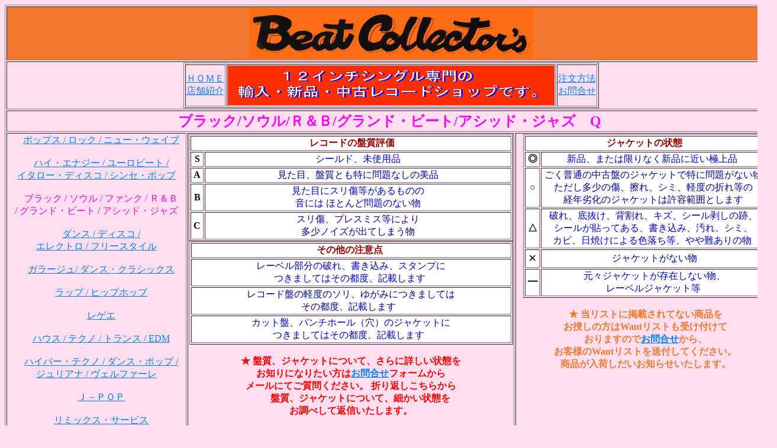

--- FILE ---
content_type: text/html
request_url: https://www.beatcollectors-japan.com/soulQ.html
body_size: 17792
content:
<!DOCTYPE HTML PUBLIC "-//W3C//DTD HTML 4.01 Transitional//EN" "http://www.w3.org/TR/html4/loose.dtd">
<HTML lang="ja">
<HEAD>
<meta http-equiv="Content-Type" content="text/html; charset=Shift_JIS">
<meta http-equiv="Content-Style-Type" content="text/css">
<meta name="GENERATOR" content="JustSystems Homepage Builder Version 16.0.10.0 for Windows">
<TITLE></TITLE>
</HEAD>
<BODY bgcolor="#ffdfef" text="#ff00ff" link="#0080ff" vlink="#808080" alink="#7800f0">
<DIV align="center">
  <table border="1" width="1305">
    <TBODY>
      <TR>
        <td colspan="15" bgcolor="#f4792f" align="center"><img src="rogo11.jpg" border="0" width="480" height="87"></td>
      </TR>
      <TR>
        <td colspan="15" align="center">
        <TABLE border="1">
          <TBODY>
            <TR>
              <td align="center"><a href="index.html" target="_self">ＨＯＭＥ</a><BR>
              <a href="tenpo.html" target="_self">店舗紹介</a></td>
              <TD colspan="13"><img src="12sigle1.gif" border="0" width="552" height="67"></TD>
              <TD><a href="howtoorder.html" target="_self">注文方法</a><BR>
              <a href="http://form1.fc2.com/form/?id=703837 " target="_blank">お問合せ</a><BR>
              </TD>
            </TR>
          </TBODY>
        </TABLE>
        </td>
      </TR>
      <TR>
        <td colspan="15" align="center"><B><FONT size="+2">ブラック/ソウル/Ｒ＆Ｂ/グランド・ビート/アシッド・ジャズ　Q</FONT></B>&nbsp;</td>
      </TR>
      <TR>
        <td colspan="12" align="center" width="286">　<a href="rockA.html">ポップス / ロック / ニュー・ウェイブ</a><br>
        <BR>
        　<a href="ubeatA.html" target="_self">ハイ・エナジー / ユーロビート /<br>
        イタロー・ディスコ / シンセ・ポップ</a><br>
        <BR>
        　ブラック / ソウル / ファンク / Ｒ＆Ｂ <br>
        / グランド・ビート / アシッド・ジャズ<br>
        <BR>
        　<a href="discoA.html">ダンス / ディスコ /<br>
        エレクトロ </a><a href="discoA.html">/ フリースタイル</a><br>
        <BR>
        　<a href="garageA.html">ガラージュ/ ダンス・クラシックス</a><br>
        <BR>
        　<a href="rapA.html" target="_self">ラップ / ヒップホップ</a><br>
        <BR>
        　<a href="reggaeA.html">レゲエ</a><br>
        <BR>
        　<a href="houseA.html" target="_self">ハウス / テクノ / トランス / EDM</a><br>
        <BR>
        　<a href="julianaA.html" target="_self">ハイパー・テクノ / ダンス・ポップ / <br>
        ジュリアナ / ヴェルファーレ</a><br>
        <BR>
        　<a href="jpopA.html" target="_self">Ｊ－ＰＯＰ</a><br>
        <br>
        　<a href="remix service.html" target="_self">リミックス・サービス</a></td>
        <td align="center" valign="top" width="546">
        <table border="1" width="548">
          <tbody>
            <tr>
              <td colspan="2" align="center" bgcolor="#ffffff">&nbsp;<b><font color="#990000">レコードの盤質評価</font></b></td>
            </tr>
            <tr>
              <td width="14" bgcolor="#ffffff" align="center"><font color="#000000"><b>S</b></font></td>
              <td width="413" align="center" bgcolor="#ffffff"><font color="#0000cc">シールド、未使用品</font></td>
            </tr>
            <tr>
              <td width="14" bgcolor="#ffffff" align="center"><font color="#000000"><b>A</b></font></td>
              <td width="413" align="center" bgcolor="#ffffff"><font color="#000099">見た目、盤質とも特に問題なしの美品</font></td>
            </tr>
            <tr>
              <td width="14" bgcolor="#ffffff" align="center"><font color="#000000"><b>B</b></font></td>
              <td width="413" bgcolor="#ffffff" align="center"><font color="#0000cc">見た目にスリ傷等があるものの<br>
              音には ほとんど問題のない物</font></td>
            </tr>
            <tr>
              <td width="14" bgcolor="#ffffff" align="center"><font color="#000000"><b>C</b></font></td>
              <td align="center" width="413" bgcolor="#ffffff"><font color="#000099">スリ傷、プレスミス等により<br>
              多少ノイズが出てしまう物</font></td>
            </tr>
          </tbody>
        </table>
        <div align="center">
          <table border="1" width="547">
            <tbody>
              <tr>
                <td colspan="2" align="center" width="424" bgcolor="#ffffff"><b><font color="#990000">その他の注意点</font></b>&nbsp;</td>
              </tr>
              <tr>
                <td colspan="2" align="center" width="424" bgcolor="#ffffff"><font color="#0000cc">レーベル部分の破れ、書き込み、スタンプに<br>
                つきましてはその都度、記載します</font>&nbsp;</td>
              </tr>
              <tr>
                <td colspan="2" align="center" width="424" bgcolor="#ffffff"><font color="#000099">レコード盤の軽度のソリ、ゆがみにつきましては<br>
                その都度、記載します</font> &nbsp;</td>
              </tr>
              <tr>
                <td colspan="2" width="424" align="center" bgcolor="#ffffff"><font color="#0000cc">カット盤、パンチホール（穴）のジャケットに<br>
                つきましてはその都度、記載します </font>&nbsp;</td>
              </tr>
            </tbody>
          </table>
        </div>
        <br>
        <b><font color="#ff0000">★ 盤質、ジャケットについて、さらに詳しい状態を<br>
        お知りになりたい方は<a href="http://form1.fc2.com/form/?id=703837 " target="_blank">お問合せ</a>フォームから<br>
        メールにてご質問ください。 折り返しこちらから<br>
        　　盤質、ジャケットについて、細かい状態を<br>
        お調べして返信いたします。</font></b></td>
        <td valign="top" colspan="2" align="center" width="404">
        <table border="1" width="413">
          <tbody>
            <tr>
              <td width="388" colspan="2" align="center" bgcolor="#ffffff"><b><font color="#990000">ジャケットの状態</font></b>&nbsp;</td>
            </tr>
            <tr>
              <td width="21" align="center" bgcolor="#ffffff"><b><font color="#000000">◎</font></b></td>
              <td width="365" align="center" bgcolor="#ffffff"><font color="#0000cc">新品、または限りなく新品に近い極上品</font>&nbsp;</td>
            </tr>
            <tr>
              <td height="35" width="21" align="center" bgcolor="#ffffff"><b><font color="#000000"><font size="4" color="#000000"><font size="6"><font color="#000000" size="3">○</font></font></font></font></b></td>
              <td height="35" width="365" align="center" bgcolor="#ffffff"><font color="#000099">ごく普通の中古盤のジャケットで特に問題がない物<br>
              ただし多少の傷、擦れ、シミ、軽度の折れ等の<br>
              経年劣化のジャケットは許容範囲とします</font></td>
            </tr>
            <tr>
              <td height="51" width="21" align="center" bgcolor="#ffffff"><b><font color="#000000">△</font></b></td>
              <td height="51" width="365" align="center" bgcolor="#ffffff"><font color="#0000cc">破れ、底抜け、背割れ、キズ、シール剥しの跡、<br>
              シールが貼ってある、書き込み、汚れ、シミ、<br>
              カビ、日焼けによる色落ち等、やや難ありの物</font>&nbsp;</td>
            </tr>
            <tr>
              <td width="21" align="center" bgcolor="#ffffff"><font size="5" color="#000000"><b>×</b></font></td>
              <td width="365" align="center" bgcolor="#ffffff"><font color="#000099">&nbsp;ジャケットがない物</font></td>
            </tr>
            <tr>
              <td width="21" align="center" bgcolor="#ffffff"><b><font color="#000000">━</font></b></td>
              <td valign="top" width="365" align="center" bgcolor="#ffffff"><font color="#0000cc">&nbsp;元々ジャケットが存在しない物、<br>
              レーベルジャケット等</font></td>
            </tr>
          </tbody>
        </table>
        <br>
        <b><font color="#f4792f">★ 当リストに掲載されてない商品を<br>
        お捜しの方はWantリストも受け付けて<br>
        おりますので<a href="http://form1.fc2.com/form/?id=703837 " target="_blank">お問合せ</a>から、<br>
        お客様のWantリストを送付してください。<br>
        商品が入荷しだいお知らせいたします。</font></b></td>
      </TR>
    </TBODY>
  </table>
</DIV>
<table border="1" width="1305">
  <tbody>
    <tr>
      <td align="center" colspan="11"><b><font size="+2">BLACK / SOUL / Ｒ＆Ｂ / GROUND BEAT / Acid Jazz　Q</font></b></td>
    </tr>
    <tr>
      <td align="center" colspan="11"><a href="soulA.html">Ａ</a>　<a href="soulB.html" target="_self">Ｂ</a>　<a href="soulC.html" target="_self">Ｃ</a>　<a href="soulD.html" target="_self">Ｄ</a>　<a href="soulE.html" target="_self">Ｅ</a>　<a href="soulF.html" target="_self">Ｆ</a>　<a href="soulG.html" target="_self">Ｇ</a>　<a href="soulH.html" target="_self">Ｈ</a>　<a href="soulI.html" target="_self">Ｉ</a>　<a href="soulJ.html" target="_self">Ｊ</a>　<a href="soulK.html" target="_self">Ｋ</a>　<a href="soulL.html" target="_self">Ｌ</a>　<a href="soulM.html" target="_self">Ｍ</a>　<a href="soulN.html" target="_self">Ｎ</a>　<a href="soulO.html" target="_self">Ｏ</a>　<a href="soulP.html" target="_self">Ｐ</a>　Ｑ　<a href="soulR.html" target="_self">Ｒ</a>　<a href="soulS.html" target="_self">Ｓ</a>　<a href="soulT.html" target="_self">Ｔ</a>　<a href="soulUZ.html" target="_self">Ｕ～Ｚ</a></td>
    </tr>
    <tr>
      <td align="center">画像</td>
      <td align="center" width="67">商品<br>
      番号</td>
      <td align="center" width="143">アーティスト</td>
      <td align="center" width="192">曲名</td>
      <td align="center" width="26">種<br>
      類</td>
      <td align="center" width="273">&nbsp;収録内容</td>
      <td align="center" width="64">発売国</td>
      <td align="center" width="24">盤<br>
      質</td>
      <td align="center" width="52">ジャケ</td>
      <td align="center" width="173">備考・コメント</td>
      <td align="center">価格</td>
    </tr>
    <tr>
      <td align="center" height="163" width="168"><img src="q.jones-ainocorrida-uspro.gif" border="0" width="160" height="160"></td>
      <td align="center" height="163" width="67"><font color="#000000">BQU154</font></td>
      <td align="center" height="163" width="143"><font color="#000000">QUINCY JONES<br>
        featuring<br>
        the vocal of Dune</font></td>
      <td align="center" height="163" width="192"><font color="#000000">AI NO CORRIDA<br>
        (I-No-Ko-ree-da)</font></td>
      <td align="center" height="163" width="26"><font color="#000000">12”</font></td>
      <td align="center" height="163" width="273"><font color="#000000">A.　AI NO CORRIDA　<br>
        (Edited Version 4:20)<br>
        <br>
        B.　AI NO CORRIDA　<br>
        (Album Version 6:28)</font></td>
      <td align="center" height="163" width="64">&nbsp;<font color="#000000">U.S.A.<br>
        (Promo)</font></td>
      <td align="center" width="24"><font color="#000000">A</font></td>
      <td align="center" height="163" width="52"><b><font color="#000000" size="5">-</font></b></td>
      <td align="center" height="163" width="173"><font color="#000000">'81年U.S.Billboard<br>
        Top 40 Hit！<br>
      <br>
      '81年全英チャート<br>
        Top 20 Hit！</font><br>
      <font color="#ff0000">U.S. Original 12”</font></td>
      <td align="center" height="163"><font color="#000000">￥2,800</font></td>
    </tr>
    <tr>
      <td align="center" height="44" width="168"><img src="q.jones-ainocorrida-uk.gif" border="0" width="160" height="160"></td>
      <td align="center" height="44" width="67">&nbsp;<font color="#000000">BQU155</font></td>
      <td valign="middle" align="center" width="143"><font color="#000000">QUINCY JONES<br>
        featuring<br>
        the vocal of Dune</font></td>
      <td valign="middle" align="center" width="192"><font color="#000000">AI NO CORRIDA<br>
        (I-No-Ko-ree-da)</font></td>
      <td align="center" height="44" width="26"><font color="#000000">12”</font></td>
      <td align="center" height="44" width="273"><font color="#000000">A.　AI NO CORRIDA　<br>
        (Album Version 6:28)<br>
        B1. There's A Train Leavin'<br>
        (Album Version 4:13)<br>
        B2. STUFF LIKE THAT<br>
        (7” Edit 3:06)</font></td>
      <td valign="middle" align="center" width="64"><font color="#000000">U.K.</font></td>
      <td valign="middle" align="center" width="24"><font color="#000000">A</font></td>
      <td valign="middle" align="center" width="52"><b><font color="#000000">○</font></b></td>
      <td align="center" height="163" width="173"><font color="#000000">'81年U.S.Billboard<br>
        Top 40 Hit！<br>
      <br>
      '81年全英チャート<br>
        Top 20 Hit！</font></td>
      <td align="center" height="163"><font color="#000000">￥2,800</font></td>
    </tr>
    <tr>
      <td align="center" width="168"><img src="q.jones-onehundred-uspro.gif" border="0" width="160" height="160"></td>
      <td valign="middle" align="center"><font color="#000000">BQU160</font></td>
      <td valign="middle" align="center" width="143"><font color="#000000">QUINCY JONES<br>
        featuring<br>
        James Ingram</font></td>
      <td valign="middle" align="center" width="192"><font color="#000000">One Hundred Way</font></td>
      <td valign="middle" align="center" width="26"><font color="#000000">12”</font></td>
      <td valign="middle" align="center" width="273"><font color="#000000">A. One Hundred Way<br>
        (Album Version 4:19)<br>
        <br>
        B. One Hundred Way<br>
        (Album Version 4:19)</font></td>
      <td valign="middle" align="center" width="64"><font color="#000000">U.S.A.<br>
        (Promo)</font></td>
      <td valign="middle" align="center" width="24"><font color="#000000">A</font></td>
      <td valign="middle" align="center" width="52"><b><font color="#000000" size="5">-</font></b></td>
      <td align="center" width="173"><font color="#000000">'81年U.S.Billboard<br>
        Top 40 Hit！<br>
        <br>
      '81年U.S.Billboard<br>
        R&amp;B Chart Top 10 Hit<br>
      </font><font color="#ff0000">U.S. Original 12”</font></td>
      <td align="center"><font color="#000000">￥1,000</font></td>
    </tr>
    <tr>
      <td align="center" width="168"><img src="q.jones-betchawouldnt-uk.gif" border="0" width="160" height="160"></td>
      <td valign="middle" align="center"><font color="#000000">BQU161</font></td>
      <td valign="middle" align="center" width="143"><font color="#000000">QUINCY JONES<br>
        featuring<br>
        Patti Austin</font></td>
      <td align="center" width="192"><font color="#000000">Betcha' Wouldm't<br>
      Hurt Me</font></td>
      <td valign="middle" align="center" width="26"><font color="#000000">12”</font></td>
      <td valign="middle" align="center" width="273"><font color="#000000">A. Betcha' Wouldm't Hurt Me<br>
        (LP Version 3:33)<br>
        <br>
        B1. Somethin' Special (3:55)<br>
        <br>
        B2. SUPERSTITION (3:53)</font></td>
      <td valign="middle" align="center" width="64"><font color="#000000">U.K.</font></td>
      <td valign="middle" align="center" width="24"><font color="#000000">A</font></td>
      <td valign="middle" align="center" width="52"><b><font color="#000000">○</font></b></td>
      <td align="center" width="173">&nbsp;</td>
      <td align="center"><font color="#000000">￥1,800</font></td>
    </tr>
    <tr>
      <td align="center" width="168"><img src="q.jones-illbegood-us.gif" border="0" width="160" height="160"></td>
      <td valign="middle" align="center"><font color="#000000">BQU163</font></td>
      <td valign="middle" align="center" width="143"><font color="#000000">QUINCY JONES<br>
        featuring<br>
        Ray Charles <br>
        &amp; Chaka khan</font></td>
      <td valign="middle" align="center" width="192"><font color="#000000">I'll Be Good To You</font></td>
      <td valign="middle" align="center" width="26"><font color="#000000">12”</font></td>
      <td align="center" width="273"><font color="#000000">A1. (12” Remix 8:06)<br>
        A2.(Good For Your Soul Mix 8:18)<br>
        A3.(Good For Your Soul Dub 4:45)<br>
        B1.(Around The House Mix 6:50)<br>
        B2.(Around The House Dub 6:02)<br>
        B3. (12” Remix Dub 6:22)</font></td>
      <td valign="middle" align="center" width="64"><font color="#000000">U.S.A.</font></td>
      <td valign="middle" align="center" width="24"><font color="#000000">A</font></td>
      <td valign="middle" align="center" width="52"><b><font color="#000000">○</font></b></td>
      <td align="center" width="173"><font color="#000000">'89年U.S.Billboard<br>
        Top 20 Hit！<br>
        <br>
      '89年U.S.Billboard<br>
        R&amp;B Chart No.1 Hit</font></td>
      <td align="center"><font color="#000000">￥1,000</font></td>
    </tr>
    <tr>
      <td align="center" colspan="11"><b><font size="+2">BLACK / SOUL / Ｒ＆Ｂ / GROUND BEAT / Acid Jazz　Q</font></b></td>
    </tr>
    <tr>
      <td align="center" colspan="11"><a href="soulA.html">Ａ</a>　<a href="soulB.html" target="_self">Ｂ</a>　<a href="soulC.html" target="_self">Ｃ</a>　<a href="soulD.html" target="_self">Ｄ</a>　<a href="soulE.html" target="_self">Ｅ</a>　<a href="soulF.html" target="_self">Ｆ</a>　<a href="soulG.html" target="_self">Ｇ</a>　<a href="soulH.html" target="_self">Ｈ</a>　<a href="soulI.html" target="_self">Ｉ</a>　<a href="soulJ.html" target="_self">Ｊ</a>　<a href="soulK.html" target="_self">Ｋ</a>　<a href="soulL.html" target="_self">Ｌ</a>　<a href="soulM.html" target="_self">Ｍ</a>　<a href="soulN.html" target="_self">Ｎ</a>　<a href="soulO.html" target="_self">Ｏ</a>　<a href="soulP.html" target="_self">Ｐ</a>　Ｑ　<a href="soulR.html" target="_self">Ｒ</a>　<a href="soulS.html" target="_self">Ｓ</a>　<a href="soulT.html" target="_self">Ｔ</a>　<a href="soulUZ.html" target="_self">Ｕ～Ｚ</a></td>
    </tr>
  </tbody>
</table>
</BODY>
</HTML>